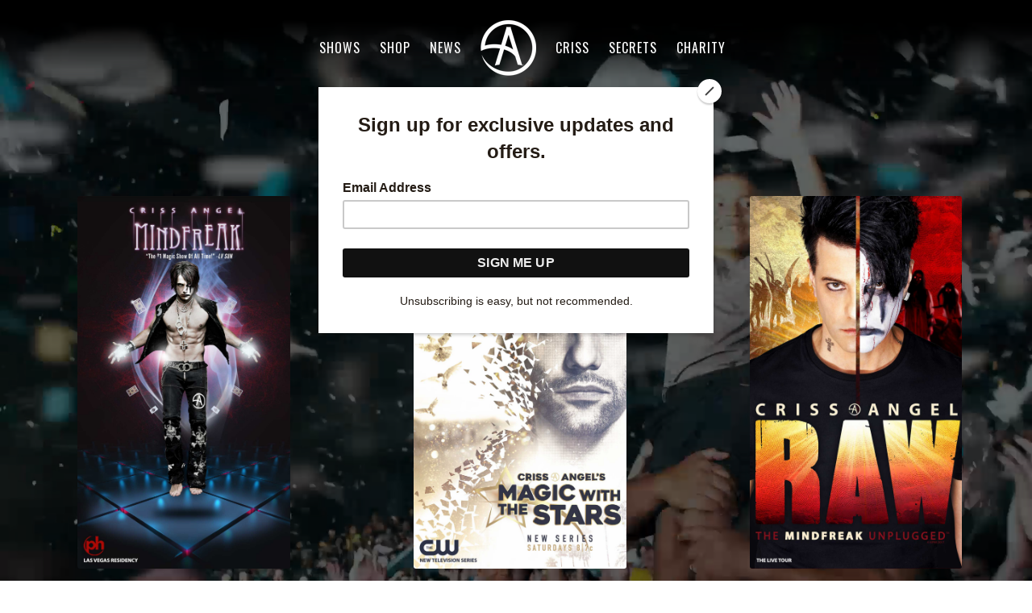

--- FILE ---
content_type: text/html; charset=UTF-8
request_url: https://crissangel.com/draft/
body_size: 16388
content:
<!doctype html>
<html lang="en-US">
<head>
<meta charset="UTF-8">
<meta name="viewport" content="width=device-width, initial-scale=1">
<link rel="profile" href="http://gmpg.org/xfn/11">
<link rel="pingback" href="https://crissangel.com/xmlrpc.php">
<!-- Global site tag (gtag.js) - Google Analytics -->
<script async src="https://www.googletagmanager.com/gtag/js?id=UA-25126275-1"></script>
<script>
window.dataLayer = window.dataLayer || [];
function gtag(){dataLayer.push(arguments);}
gtag('js', new Date());
gtag('config', 'UA-25126275-1');
</script>
<!-- Global site tag (gtag.js) - Google Ads: 369209868 -->
<script async src="https://www.googletagmanager.com/gtag/js?id=AW-369209868"></script>
<script>
window.dataLayer = window.dataLayer || [];
function gtag(){dataLayer.push(arguments);}
gtag('js', new Date());
gtag('config', 'AW-369209868');
</script>
<!-- End Global site tag (gtag.js) - Google Ads: 369209868 -->
<!-- Quantcast Tag -->
<!--
<script type="text/javascript">
window._qevents = window._qevents || [];
(function() {
var elem = document.createElement('script');
elem.src = (document.location.protocol == "https:" ? "https://secure" : "http://edge") + ".quantserve.com/quant.js";
elem.async = true;
elem.type = "text/javascript";
var scpt = document.getElementsByTagName('script')[0];
scpt.parentNode.insertBefore(elem, scpt);
})();
window._qevents.push({qacct:"p-2YKTuDx6dCjHr",uid:"__INSERT_EMAIL_HERE__"});
</script>
-->
<!-- End Quantcast tag -->
<!-- Meta Pixel Code -->
<script>
!function(f,b,e,v,n,t,s)
{if(f.fbq)return;n=f.fbq=function(){n.callMethod?
n.callMethod.apply(n,arguments):n.queue.push(arguments)};
if(!f._fbq)f._fbq=n;n.push=n;n.loaded=!0;n.version='2.0';
n.queue=[];t=b.createElement(e);t.async=!0;
t.src=v;s=b.getElementsByTagName(e)[0];
s.parentNode.insertBefore(t,s)}(window, document,'script',
'https://connect.facebook.net/en_US/fbevents.js');
fbq('init', '1179111692516261');
fbq('track', 'PageView');
</script>
<script>
function get_your_tickets_now(url) {
fbq('init', '1179111692516261');
fbq('track', 'InitiateCheckout');
window.location.replace(url);
}
</script>
<noscript><img height="1" width="1" style="display:none"
src=https://www.facebook.com/tr?id=1179111692516261&ev=PageView&noscript=1
/></noscript>
<!-- End Meta Pixel Code -->
<!-- Simplifi Retargeting Pixel -->
<!--
<script async src='https://tag.simpli.fi/sifitag/b2c89250-2e10-013a-9859-06b4c2516bae'></script>
-->
<!-- End Simplifi Retargeting Pixel -->
<script type="text/javascript">
/* Open */
function openNav() {
document.getElementById('mobileNav').style.height = "100%";
document.getElementById('hamburgerButton').style.display = "none";
}
/* Close */
function closeNav() {
document.getElementById('mobileNav').style.height = "0%";
document.getElementById('hamburgerButton').style.display = "block";
}
</script>
<title>Homepage-Birthday-2022</title>
<meta name='robots' content='max-image-preview:large' />
<style>img:is([sizes="auto" i], [sizes^="auto," i]) { contain-intrinsic-size: 3000px 1500px }</style>
<link rel='dns-prefetch' href='//www.google.com' />
<link rel='dns-prefetch' href='//cdn.jsdelivr.net' />
<link rel='dns-prefetch' href='//fonts.googleapis.com' />
<link rel="alternate" type="application/rss+xml" title=" &raquo; Feed" href="https://crissangel.com/feed/" />
<link rel="alternate" type="application/rss+xml" title=" &raquo; Comments Feed" href="https://crissangel.com/comments/feed/" />
<script>
window._wpemojiSettings = {"baseUrl":"https:\/\/s.w.org\/images\/core\/emoji\/16.0.1\/72x72\/","ext":".png","svgUrl":"https:\/\/s.w.org\/images\/core\/emoji\/16.0.1\/svg\/","svgExt":".svg","source":{"concatemoji":"https:\/\/crissangel.com\/wp-includes\/js\/wp-emoji-release.min.js?ver=6.8.3"}};
/*! This file is auto-generated */
!function(s,n){var o,i,e;function c(e){try{var t={supportTests:e,timestamp:(new Date).valueOf()};sessionStorage.setItem(o,JSON.stringify(t))}catch(e){}}function p(e,t,n){e.clearRect(0,0,e.canvas.width,e.canvas.height),e.fillText(t,0,0);var t=new Uint32Array(e.getImageData(0,0,e.canvas.width,e.canvas.height).data),a=(e.clearRect(0,0,e.canvas.width,e.canvas.height),e.fillText(n,0,0),new Uint32Array(e.getImageData(0,0,e.canvas.width,e.canvas.height).data));return t.every(function(e,t){return e===a[t]})}function u(e,t){e.clearRect(0,0,e.canvas.width,e.canvas.height),e.fillText(t,0,0);for(var n=e.getImageData(16,16,1,1),a=0;a<n.data.length;a++)if(0!==n.data[a])return!1;return!0}function f(e,t,n,a){switch(t){case"flag":return n(e,"\ud83c\udff3\ufe0f\u200d\u26a7\ufe0f","\ud83c\udff3\ufe0f\u200b\u26a7\ufe0f")?!1:!n(e,"\ud83c\udde8\ud83c\uddf6","\ud83c\udde8\u200b\ud83c\uddf6")&&!n(e,"\ud83c\udff4\udb40\udc67\udb40\udc62\udb40\udc65\udb40\udc6e\udb40\udc67\udb40\udc7f","\ud83c\udff4\u200b\udb40\udc67\u200b\udb40\udc62\u200b\udb40\udc65\u200b\udb40\udc6e\u200b\udb40\udc67\u200b\udb40\udc7f");case"emoji":return!a(e,"\ud83e\udedf")}return!1}function g(e,t,n,a){var r="undefined"!=typeof WorkerGlobalScope&&self instanceof WorkerGlobalScope?new OffscreenCanvas(300,150):s.createElement("canvas"),o=r.getContext("2d",{willReadFrequently:!0}),i=(o.textBaseline="top",o.font="600 32px Arial",{});return e.forEach(function(e){i[e]=t(o,e,n,a)}),i}function t(e){var t=s.createElement("script");t.src=e,t.defer=!0,s.head.appendChild(t)}"undefined"!=typeof Promise&&(o="wpEmojiSettingsSupports",i=["flag","emoji"],n.supports={everything:!0,everythingExceptFlag:!0},e=new Promise(function(e){s.addEventListener("DOMContentLoaded",e,{once:!0})}),new Promise(function(t){var n=function(){try{var e=JSON.parse(sessionStorage.getItem(o));if("object"==typeof e&&"number"==typeof e.timestamp&&(new Date).valueOf()<e.timestamp+604800&&"object"==typeof e.supportTests)return e.supportTests}catch(e){}return null}();if(!n){if("undefined"!=typeof Worker&&"undefined"!=typeof OffscreenCanvas&&"undefined"!=typeof URL&&URL.createObjectURL&&"undefined"!=typeof Blob)try{var e="postMessage("+g.toString()+"("+[JSON.stringify(i),f.toString(),p.toString(),u.toString()].join(",")+"));",a=new Blob([e],{type:"text/javascript"}),r=new Worker(URL.createObjectURL(a),{name:"wpTestEmojiSupports"});return void(r.onmessage=function(e){c(n=e.data),r.terminate(),t(n)})}catch(e){}c(n=g(i,f,p,u))}t(n)}).then(function(e){for(var t in e)n.supports[t]=e[t],n.supports.everything=n.supports.everything&&n.supports[t],"flag"!==t&&(n.supports.everythingExceptFlag=n.supports.everythingExceptFlag&&n.supports[t]);n.supports.everythingExceptFlag=n.supports.everythingExceptFlag&&!n.supports.flag,n.DOMReady=!1,n.readyCallback=function(){n.DOMReady=!0}}).then(function(){return e}).then(function(){var e;n.supports.everything||(n.readyCallback(),(e=n.source||{}).concatemoji?t(e.concatemoji):e.wpemoji&&e.twemoji&&(t(e.twemoji),t(e.wpemoji)))}))}((window,document),window._wpemojiSettings);
</script>
<style id='wp-emoji-styles-inline-css'>
img.wp-smiley, img.emoji {
display: inline !important;
border: none !important;
box-shadow: none !important;
height: 1em !important;
width: 1em !important;
margin: 0 0.07em !important;
vertical-align: -0.1em !important;
background: none !important;
padding: 0 !important;
}
</style>
<link rel='stylesheet' id='wp-block-library-css' href='//crissangel.com/wp-content/cache/wpfc-minified/8xntbjrm/fnbpp.css' media='all' />
<style id='wp-block-library-theme-inline-css'>
.wp-block-audio :where(figcaption){color:#555;font-size:13px;text-align:center}.is-dark-theme .wp-block-audio :where(figcaption){color:#ffffffa6}.wp-block-audio{margin:0 0 1em}.wp-block-code{border:1px solid #ccc;border-radius:4px;font-family:Menlo,Consolas,monaco,monospace;padding:.8em 1em}.wp-block-embed :where(figcaption){color:#555;font-size:13px;text-align:center}.is-dark-theme .wp-block-embed :where(figcaption){color:#ffffffa6}.wp-block-embed{margin:0 0 1em}.blocks-gallery-caption{color:#555;font-size:13px;text-align:center}.is-dark-theme .blocks-gallery-caption{color:#ffffffa6}:root :where(.wp-block-image figcaption){color:#555;font-size:13px;text-align:center}.is-dark-theme :root :where(.wp-block-image figcaption){color:#ffffffa6}.wp-block-image{margin:0 0 1em}.wp-block-pullquote{border-bottom:4px solid;border-top:4px solid;color:currentColor;margin-bottom:1.75em}.wp-block-pullquote cite,.wp-block-pullquote footer,.wp-block-pullquote__citation{color:currentColor;font-size:.8125em;font-style:normal;text-transform:uppercase}.wp-block-quote{border-left:.25em solid;margin:0 0 1.75em;padding-left:1em}.wp-block-quote cite,.wp-block-quote footer{color:currentColor;font-size:.8125em;font-style:normal;position:relative}.wp-block-quote:where(.has-text-align-right){border-left:none;border-right:.25em solid;padding-left:0;padding-right:1em}.wp-block-quote:where(.has-text-align-center){border:none;padding-left:0}.wp-block-quote.is-large,.wp-block-quote.is-style-large,.wp-block-quote:where(.is-style-plain){border:none}.wp-block-search .wp-block-search__label{font-weight:700}.wp-block-search__button{border:1px solid #ccc;padding:.375em .625em}:where(.wp-block-group.has-background){padding:1.25em 2.375em}.wp-block-separator.has-css-opacity{opacity:.4}.wp-block-separator{border:none;border-bottom:2px solid;margin-left:auto;margin-right:auto}.wp-block-separator.has-alpha-channel-opacity{opacity:1}.wp-block-separator:not(.is-style-wide):not(.is-style-dots){width:100px}.wp-block-separator.has-background:not(.is-style-dots){border-bottom:none;height:1px}.wp-block-separator.has-background:not(.is-style-wide):not(.is-style-dots){height:2px}.wp-block-table{margin:0 0 1em}.wp-block-table td,.wp-block-table th{word-break:normal}.wp-block-table :where(figcaption){color:#555;font-size:13px;text-align:center}.is-dark-theme .wp-block-table :where(figcaption){color:#ffffffa6}.wp-block-video :where(figcaption){color:#555;font-size:13px;text-align:center}.is-dark-theme .wp-block-video :where(figcaption){color:#ffffffa6}.wp-block-video{margin:0 0 1em}:root :where(.wp-block-template-part.has-background){margin-bottom:0;margin-top:0;padding:1.25em 2.375em}
</style>
<style id='classic-theme-styles-inline-css'>
/*! This file is auto-generated */
.wp-block-button__link{color:#fff;background-color:#32373c;border-radius:9999px;box-shadow:none;text-decoration:none;padding:calc(.667em + 2px) calc(1.333em + 2px);font-size:1.125em}.wp-block-file__button{background:#32373c;color:#fff;text-decoration:none}
</style>
<link rel='stylesheet' id='cb-carousel-style-css' href='//crissangel.com/wp-content/cache/wpfc-minified/kbjfuo1l/fnbpp.css' media='all' />
<style id='cb-carousel-v2-style-inline-css'>
.wp-block-cb-carousel-v2{position:relative}.wp-block-cb-carousel-v2[data-cb-pagination=true] .swiper-horizontal{margin-bottom:calc(var(--wp--custom--carousel-block--pagination-bullet-size, 8px)*4)}.wp-block-cb-carousel-v2 .cb-button-next,.wp-block-cb-carousel-v2 .cb-button-prev{color:var(--wp--custom--carousel-block--navigation-color,#000);height:var(--wp--custom--carousel-block--navigation-size,22px);margin-top:calc(0px - var(--wp--custom--carousel-block--navigation-size, 22px)/2);width:calc(var(--wp--custom--carousel-block--navigation-size, 22px)/44*27)}.wp-block-cb-carousel-v2 .cb-button-next:after,.wp-block-cb-carousel-v2 .cb-button-prev:after{font-size:var(--wp--custom--carousel-block--navigation-size,22px)}.wp-block-cb-carousel-v2 .cb-button-next:hover,.wp-block-cb-carousel-v2 .cb-button-prev:hover{color:var(--wp--custom--carousel-block--navigation-hover-color,var(--wp--custom--carousel-block--navigation-color,#000))}.wp-block-cb-carousel-v2 .cb-button-prev,.wp-block-cb-carousel-v2.cb-rtl .cb-button-next{left:calc(var(--wp--custom--carousel-block--navigation-size, 22px)*-1/44*27 - var(--wp--custom--carousel-block--navigation-sides-offset, 10px));right:auto}.wp-block-cb-carousel-v2 .cb-button-next,.wp-block-cb-carousel-v2.cb-rtl .cb-button-prev{left:auto;right:calc(var(--wp--custom--carousel-block--navigation-size, 22px)*-1/44*27 - var(--wp--custom--carousel-block--navigation-sides-offset, 10px))}.wp-block-cb-carousel-v2.cb-rtl .cb-button-next,.wp-block-cb-carousel-v2.cb-rtl .cb-button-prev{transform:scaleX(-1)}.wp-block-cb-carousel-v2 .cb-pagination.swiper-pagination-horizontal{bottom:var(--wp--custom--carousel-block--pagination-bottom,-20px);display:flex;justify-content:center;top:var(--wp--custom--carousel-block--pagination-top,auto)}.wp-block-cb-carousel-v2 .cb-pagination.swiper-pagination-horizontal.swiper-pagination-bullets .cb-pagination-bullet{margin:0 var(--wp--custom--carousel-block--pagination-bullet-horizontal-gap,4px)}.wp-block-cb-carousel-v2 .cb-pagination .cb-pagination-bullet{background:var(--wp--custom--carousel-block--pagination-bullet-color,var(--wp--custom--carousel-block--pagination-bullet-inactive-color,#000));height:var(--wp--custom--carousel-block--pagination-bullet-size,8px);opacity:var(--wp--custom--carousel-block--pagination-bullet-inactive-opacity,var(--wp--custom--carousel-block--pagination-bullet-opacity,.2));width:var(--wp--custom--carousel-block--pagination-bullet-size,8px)}.wp-block-cb-carousel-v2 .cb-pagination .cb-pagination-bullet.swiper-pagination-bullet-active{background:var(--wp--custom--carousel-block--pagination-bullet-active-color,#000);opacity:var(--wp--custom--carousel-block--pagination-bullet-active-opacity,1)}.wp-block-cb-carousel-v2 .cb-pagination .cb-pagination-bullet:not(.swiper-pagination-bullet-active):hover{background:var(--wp--custom--carousel-block--pagination-bullet-hover-color,var(--wp--custom--carousel-block--pagination-bullet-inactive-hover-color,var(--wp--custom--carousel-block--pagination-bullet-active-color,#000)));opacity:var(--wp--custom--carousel-block--pagination-bullet-inactive-hover-opacity,var(--wp--custom--carousel-block--pagination-bullet-inactive-opacity,.2))}.wp-block-cb-carousel-v2.alignfull .cb-button-next,.wp-block-cb-carousel-v2.alignfull .cb-button-prev{color:var(--wp--custom--carousel-block--navigation-alignfull-color,#000)}.wp-block-cb-carousel-v2.alignfull .cb-button-prev,.wp-block-cb-carousel-v2.alignfull.cb-rtl .cb-button-next{left:var(--wp--custom--carousel-block--navigation-sides-offset,10px);right:auto}.wp-block-cb-carousel-v2.alignfull .cb-button-next,.wp-block-cb-carousel-v2.alignfull.cb-rtl .cb-button-prev{left:auto;right:var(--wp--custom--carousel-block--navigation-sides-offset,10px)}.wp-block-cb-carousel-v2 .wp-block-image{margin-bottom:var(--wp--custom--carousel-block--image-margin-bottom,0);margin-top:var(--wp--custom--carousel-block--image-margin-top,0)}.wp-block-cb-carousel-v2 .wp-block-cover{margin-bottom:var(--wp--custom--carousel-block--cover-margin-bottom,0);margin-top:var(--wp--custom--carousel-block--cover-margin-top,0)}.wp-block-cb-carousel-v2 .wp-block-cover.aligncenter,.wp-block-cb-carousel-v2 .wp-block-image.aligncenter{margin-left:auto!important;margin-right:auto!important}
</style>
<link rel='stylesheet' id='storefront-gutenberg-blocks-css' href='//crissangel.com/wp-content/cache/wpfc-minified/fhjndpvl/fnbpp.css' media='all' />
<style id='storefront-gutenberg-blocks-inline-css'>
.wp-block-button__link:not(.has-text-color) {
color: #333333;
}
.wp-block-button__link:not(.has-text-color):hover,
.wp-block-button__link:not(.has-text-color):focus,
.wp-block-button__link:not(.has-text-color):active {
color: #333333;
}
.wp-block-button__link:not(.has-background) {
background-color: #eeeeee;
}
.wp-block-button__link:not(.has-background):hover,
.wp-block-button__link:not(.has-background):focus,
.wp-block-button__link:not(.has-background):active {
border-color: #d5d5d5;
background-color: #d5d5d5;
}
.wc-block-grid__products .wc-block-grid__product .wp-block-button__link {
background-color: #eeeeee;
border-color: #eeeeee;
color: #333333;
}
.wp-block-quote footer,
.wp-block-quote cite,
.wp-block-quote__citation {
color: #6d6d6d;
}
.wp-block-pullquote cite,
.wp-block-pullquote footer,
.wp-block-pullquote__citation {
color: #6d6d6d;
}
.wp-block-image figcaption {
color: #6d6d6d;
}
.wp-block-separator.is-style-dots::before {
color: #333333;
}
.wp-block-file a.wp-block-file__button {
color: #333333;
background-color: #eeeeee;
border-color: #eeeeee;
}
.wp-block-file a.wp-block-file__button:hover,
.wp-block-file a.wp-block-file__button:focus,
.wp-block-file a.wp-block-file__button:active {
color: #333333;
background-color: #d5d5d5;
}
.wp-block-code,
.wp-block-preformatted pre {
color: #6d6d6d;
}
.wp-block-table:not( .has-background ):not( .is-style-stripes ) tbody tr:nth-child(2n) td {
background-color: #fdfdfd;
}
.wp-block-cover .wp-block-cover__inner-container h1:not(.has-text-color),
.wp-block-cover .wp-block-cover__inner-container h2:not(.has-text-color),
.wp-block-cover .wp-block-cover__inner-container h3:not(.has-text-color),
.wp-block-cover .wp-block-cover__inner-container h4:not(.has-text-color),
.wp-block-cover .wp-block-cover__inner-container h5:not(.has-text-color),
.wp-block-cover .wp-block-cover__inner-container h6:not(.has-text-color) {
color: #000000;
}
.wc-block-components-price-slider__range-input-progress,
.rtl .wc-block-components-price-slider__range-input-progress {
--range-color: #111111;
}
/* Target only IE11 */
@media all and (-ms-high-contrast: none), (-ms-high-contrast: active) {
.wc-block-components-price-slider__range-input-progress {
background: #111111;
}
}
.wc-block-components-button:not(.is-link) {
background-color: #333333;
color: #ffffff;
}
.wc-block-components-button:not(.is-link):hover,
.wc-block-components-button:not(.is-link):focus,
.wc-block-components-button:not(.is-link):active {
background-color: #1a1a1a;
color: #ffffff;
}
.wc-block-components-button:not(.is-link):disabled {
background-color: #333333;
color: #ffffff;
}
.wc-block-cart__submit-container {
background-color: #ffffff;
}
.wc-block-cart__submit-container::before {
color: rgba(220,220,220,0.5);
}
.wc-block-components-order-summary-item__quantity {
background-color: #ffffff;
border-color: #6d6d6d;
box-shadow: 0 0 0 2px #ffffff;
color: #6d6d6d;
}
</style>
<style id='global-styles-inline-css'>
:root{--wp--preset--aspect-ratio--square: 1;--wp--preset--aspect-ratio--4-3: 4/3;--wp--preset--aspect-ratio--3-4: 3/4;--wp--preset--aspect-ratio--3-2: 3/2;--wp--preset--aspect-ratio--2-3: 2/3;--wp--preset--aspect-ratio--16-9: 16/9;--wp--preset--aspect-ratio--9-16: 9/16;--wp--preset--color--black: #000000;--wp--preset--color--cyan-bluish-gray: #abb8c3;--wp--preset--color--white: #ffffff;--wp--preset--color--pale-pink: #f78da7;--wp--preset--color--vivid-red: #cf2e2e;--wp--preset--color--luminous-vivid-orange: #ff6900;--wp--preset--color--luminous-vivid-amber: #fcb900;--wp--preset--color--light-green-cyan: #7bdcb5;--wp--preset--color--vivid-green-cyan: #00d084;--wp--preset--color--pale-cyan-blue: #8ed1fc;--wp--preset--color--vivid-cyan-blue: #0693e3;--wp--preset--color--vivid-purple: #9b51e0;--wp--preset--gradient--vivid-cyan-blue-to-vivid-purple: linear-gradient(135deg,rgba(6,147,227,1) 0%,rgb(155,81,224) 100%);--wp--preset--gradient--light-green-cyan-to-vivid-green-cyan: linear-gradient(135deg,rgb(122,220,180) 0%,rgb(0,208,130) 100%);--wp--preset--gradient--luminous-vivid-amber-to-luminous-vivid-orange: linear-gradient(135deg,rgba(252,185,0,1) 0%,rgba(255,105,0,1) 100%);--wp--preset--gradient--luminous-vivid-orange-to-vivid-red: linear-gradient(135deg,rgba(255,105,0,1) 0%,rgb(207,46,46) 100%);--wp--preset--gradient--very-light-gray-to-cyan-bluish-gray: linear-gradient(135deg,rgb(238,238,238) 0%,rgb(169,184,195) 100%);--wp--preset--gradient--cool-to-warm-spectrum: linear-gradient(135deg,rgb(74,234,220) 0%,rgb(151,120,209) 20%,rgb(207,42,186) 40%,rgb(238,44,130) 60%,rgb(251,105,98) 80%,rgb(254,248,76) 100%);--wp--preset--gradient--blush-light-purple: linear-gradient(135deg,rgb(255,206,236) 0%,rgb(152,150,240) 100%);--wp--preset--gradient--blush-bordeaux: linear-gradient(135deg,rgb(254,205,165) 0%,rgb(254,45,45) 50%,rgb(107,0,62) 100%);--wp--preset--gradient--luminous-dusk: linear-gradient(135deg,rgb(255,203,112) 0%,rgb(199,81,192) 50%,rgb(65,88,208) 100%);--wp--preset--gradient--pale-ocean: linear-gradient(135deg,rgb(255,245,203) 0%,rgb(182,227,212) 50%,rgb(51,167,181) 100%);--wp--preset--gradient--electric-grass: linear-gradient(135deg,rgb(202,248,128) 0%,rgb(113,206,126) 100%);--wp--preset--gradient--midnight: linear-gradient(135deg,rgb(2,3,129) 0%,rgb(40,116,252) 100%);--wp--preset--font-size--small: 14px;--wp--preset--font-size--medium: 23px;--wp--preset--font-size--large: 26px;--wp--preset--font-size--x-large: 42px;--wp--preset--font-size--normal: 16px;--wp--preset--font-size--huge: 37px;--wp--preset--spacing--20: 0.44rem;--wp--preset--spacing--30: 0.67rem;--wp--preset--spacing--40: 1rem;--wp--preset--spacing--50: 1.5rem;--wp--preset--spacing--60: 2.25rem;--wp--preset--spacing--70: 3.38rem;--wp--preset--spacing--80: 5.06rem;--wp--preset--shadow--natural: 6px 6px 9px rgba(0, 0, 0, 0.2);--wp--preset--shadow--deep: 12px 12px 50px rgba(0, 0, 0, 0.4);--wp--preset--shadow--sharp: 6px 6px 0px rgba(0, 0, 0, 0.2);--wp--preset--shadow--outlined: 6px 6px 0px -3px rgba(255, 255, 255, 1), 6px 6px rgba(0, 0, 0, 1);--wp--preset--shadow--crisp: 6px 6px 0px rgba(0, 0, 0, 1);}:root :where(.is-layout-flow) > :first-child{margin-block-start: 0;}:root :where(.is-layout-flow) > :last-child{margin-block-end: 0;}:root :where(.is-layout-flow) > *{margin-block-start: 24px;margin-block-end: 0;}:root :where(.is-layout-constrained) > :first-child{margin-block-start: 0;}:root :where(.is-layout-constrained) > :last-child{margin-block-end: 0;}:root :where(.is-layout-constrained) > *{margin-block-start: 24px;margin-block-end: 0;}:root :where(.is-layout-flex){gap: 24px;}:root :where(.is-layout-grid){gap: 24px;}body .is-layout-flex{display: flex;}.is-layout-flex{flex-wrap: wrap;align-items: center;}.is-layout-flex > :is(*, div){margin: 0;}body .is-layout-grid{display: grid;}.is-layout-grid > :is(*, div){margin: 0;}.has-black-color{color: var(--wp--preset--color--black) !important;}.has-cyan-bluish-gray-color{color: var(--wp--preset--color--cyan-bluish-gray) !important;}.has-white-color{color: var(--wp--preset--color--white) !important;}.has-pale-pink-color{color: var(--wp--preset--color--pale-pink) !important;}.has-vivid-red-color{color: var(--wp--preset--color--vivid-red) !important;}.has-luminous-vivid-orange-color{color: var(--wp--preset--color--luminous-vivid-orange) !important;}.has-luminous-vivid-amber-color{color: var(--wp--preset--color--luminous-vivid-amber) !important;}.has-light-green-cyan-color{color: var(--wp--preset--color--light-green-cyan) !important;}.has-vivid-green-cyan-color{color: var(--wp--preset--color--vivid-green-cyan) !important;}.has-pale-cyan-blue-color{color: var(--wp--preset--color--pale-cyan-blue) !important;}.has-vivid-cyan-blue-color{color: var(--wp--preset--color--vivid-cyan-blue) !important;}.has-vivid-purple-color{color: var(--wp--preset--color--vivid-purple) !important;}.has-black-background-color{background-color: var(--wp--preset--color--black) !important;}.has-cyan-bluish-gray-background-color{background-color: var(--wp--preset--color--cyan-bluish-gray) !important;}.has-white-background-color{background-color: var(--wp--preset--color--white) !important;}.has-pale-pink-background-color{background-color: var(--wp--preset--color--pale-pink) !important;}.has-vivid-red-background-color{background-color: var(--wp--preset--color--vivid-red) !important;}.has-luminous-vivid-orange-background-color{background-color: var(--wp--preset--color--luminous-vivid-orange) !important;}.has-luminous-vivid-amber-background-color{background-color: var(--wp--preset--color--luminous-vivid-amber) !important;}.has-light-green-cyan-background-color{background-color: var(--wp--preset--color--light-green-cyan) !important;}.has-vivid-green-cyan-background-color{background-color: var(--wp--preset--color--vivid-green-cyan) !important;}.has-pale-cyan-blue-background-color{background-color: var(--wp--preset--color--pale-cyan-blue) !important;}.has-vivid-cyan-blue-background-color{background-color: var(--wp--preset--color--vivid-cyan-blue) !important;}.has-vivid-purple-background-color{background-color: var(--wp--preset--color--vivid-purple) !important;}.has-black-border-color{border-color: var(--wp--preset--color--black) !important;}.has-cyan-bluish-gray-border-color{border-color: var(--wp--preset--color--cyan-bluish-gray) !important;}.has-white-border-color{border-color: var(--wp--preset--color--white) !important;}.has-pale-pink-border-color{border-color: var(--wp--preset--color--pale-pink) !important;}.has-vivid-red-border-color{border-color: var(--wp--preset--color--vivid-red) !important;}.has-luminous-vivid-orange-border-color{border-color: var(--wp--preset--color--luminous-vivid-orange) !important;}.has-luminous-vivid-amber-border-color{border-color: var(--wp--preset--color--luminous-vivid-amber) !important;}.has-light-green-cyan-border-color{border-color: var(--wp--preset--color--light-green-cyan) !important;}.has-vivid-green-cyan-border-color{border-color: var(--wp--preset--color--vivid-green-cyan) !important;}.has-pale-cyan-blue-border-color{border-color: var(--wp--preset--color--pale-cyan-blue) !important;}.has-vivid-cyan-blue-border-color{border-color: var(--wp--preset--color--vivid-cyan-blue) !important;}.has-vivid-purple-border-color{border-color: var(--wp--preset--color--vivid-purple) !important;}.has-vivid-cyan-blue-to-vivid-purple-gradient-background{background: var(--wp--preset--gradient--vivid-cyan-blue-to-vivid-purple) !important;}.has-light-green-cyan-to-vivid-green-cyan-gradient-background{background: var(--wp--preset--gradient--light-green-cyan-to-vivid-green-cyan) !important;}.has-luminous-vivid-amber-to-luminous-vivid-orange-gradient-background{background: var(--wp--preset--gradient--luminous-vivid-amber-to-luminous-vivid-orange) !important;}.has-luminous-vivid-orange-to-vivid-red-gradient-background{background: var(--wp--preset--gradient--luminous-vivid-orange-to-vivid-red) !important;}.has-very-light-gray-to-cyan-bluish-gray-gradient-background{background: var(--wp--preset--gradient--very-light-gray-to-cyan-bluish-gray) !important;}.has-cool-to-warm-spectrum-gradient-background{background: var(--wp--preset--gradient--cool-to-warm-spectrum) !important;}.has-blush-light-purple-gradient-background{background: var(--wp--preset--gradient--blush-light-purple) !important;}.has-blush-bordeaux-gradient-background{background: var(--wp--preset--gradient--blush-bordeaux) !important;}.has-luminous-dusk-gradient-background{background: var(--wp--preset--gradient--luminous-dusk) !important;}.has-pale-ocean-gradient-background{background: var(--wp--preset--gradient--pale-ocean) !important;}.has-electric-grass-gradient-background{background: var(--wp--preset--gradient--electric-grass) !important;}.has-midnight-gradient-background{background: var(--wp--preset--gradient--midnight) !important;}.has-small-font-size{font-size: var(--wp--preset--font-size--small) !important;}.has-medium-font-size{font-size: var(--wp--preset--font-size--medium) !important;}.has-large-font-size{font-size: var(--wp--preset--font-size--large) !important;}.has-x-large-font-size{font-size: var(--wp--preset--font-size--x-large) !important;}
:root :where(.wp-block-pullquote){font-size: 1.5em;line-height: 1.6;}
</style>
<style id='woocommerce-inline-inline-css'>
.woocommerce form .form-row .required { visibility: visible; }
</style>
<link rel='stylesheet' id='woosuite-variation-swatches-pro-css' href='//crissangel.com/wp-content/cache/wpfc-minified/rwwonna/fnbpp.css' media='all' />
<link rel='stylesheet' id='brands-styles-css' href='//crissangel.com/wp-content/cache/wpfc-minified/lmpcw164/fnbpp.css' media='all' />
<link rel='stylesheet' id='uikit-css' href='//cdn.jsdelivr.net/npm/uikit@3.13.1/dist/css/uikit.min.css?ver=6.8.3' media='all' />
<link rel='stylesheet' id='wpb-google-fonts-css' href='https://fonts.googleapis.com/css2?family=Bebas+Neue&#038;family=Oswald&#038;display=swap' media='all' />
<link rel='stylesheet' id='storefront-style-css' href='//crissangel.com/wp-content/cache/wpfc-minified/edl7yf0/fnbpp.css' media='all' />
<style id='storefront-style-inline-css'>
.main-navigation ul li a,
.site-title a,
ul.menu li a,
.site-branding h1 a,
button.menu-toggle,
button.menu-toggle:hover,
.handheld-navigation .dropdown-toggle {
color: #ffffff;
}
button.menu-toggle,
button.menu-toggle:hover {
border-color: #ffffff;
}
.main-navigation ul li a:hover,
.main-navigation ul li:hover > a,
.site-title a:hover,
.site-header ul.menu li.current-menu-item > a {
color: #ffffff;
}
table:not( .has-background ) th {
background-color: #f8f8f8;
}
table:not( .has-background ) tbody td {
background-color: #fdfdfd;
}
table:not( .has-background ) tbody tr:nth-child(2n) td,
fieldset,
fieldset legend {
background-color: #fbfbfb;
}
.site-header,
.secondary-navigation ul ul,
.main-navigation ul.menu > li.menu-item-has-children:after,
.secondary-navigation ul.menu ul,
.storefront-handheld-footer-bar,
.storefront-handheld-footer-bar ul li > a,
.storefront-handheld-footer-bar ul li.search .site-search,
button.menu-toggle,
button.menu-toggle:hover {
background-color: #000000;
}
p.site-description,
.site-header,
.storefront-handheld-footer-bar {
color: #ffffff;
}
button.menu-toggle:after,
button.menu-toggle:before,
button.menu-toggle span:before {
background-color: #ffffff;
}
h1, h2, h3, h4, h5, h6, .wc-block-grid__product-title {
color: #333333;
}
.widget h1 {
border-bottom-color: #333333;
}
body,
.secondary-navigation a {
color: #6d6d6d;
}
.widget-area .widget a,
.hentry .entry-header .posted-on a,
.hentry .entry-header .post-author a,
.hentry .entry-header .post-comments a,
.hentry .entry-header .byline a {
color: #727272;
}
a {
color: #111111;
}
a:focus,
button:focus,
.button.alt:focus,
input:focus,
textarea:focus,
input[type="button"]:focus,
input[type="reset"]:focus,
input[type="submit"]:focus,
input[type="email"]:focus,
input[type="tel"]:focus,
input[type="url"]:focus,
input[type="password"]:focus,
input[type="search"]:focus {
outline-color: #111111;
}
button, input[type="button"], input[type="reset"], input[type="submit"], .button, .widget a.button {
background-color: #eeeeee;
border-color: #eeeeee;
color: #333333;
}
button:hover, input[type="button"]:hover, input[type="reset"]:hover, input[type="submit"]:hover, .button:hover, .widget a.button:hover {
background-color: #d5d5d5;
border-color: #d5d5d5;
color: #333333;
}
button.alt, input[type="button"].alt, input[type="reset"].alt, input[type="submit"].alt, .button.alt, .widget-area .widget a.button.alt {
background-color: #333333;
border-color: #333333;
color: #ffffff;
}
button.alt:hover, input[type="button"].alt:hover, input[type="reset"].alt:hover, input[type="submit"].alt:hover, .button.alt:hover, .widget-area .widget a.button.alt:hover {
background-color: #1a1a1a;
border-color: #1a1a1a;
color: #ffffff;
}
.pagination .page-numbers li .page-numbers.current {
background-color: #e6e6e6;
color: #636363;
}
#comments .comment-list .comment-content .comment-text {
background-color: #f8f8f8;
}
.site-footer {
background-color: #000000;
color: #ffffff;
}
.site-footer a:not(.button):not(.components-button) {
color: #ffffff;
}
.site-footer .storefront-handheld-footer-bar a:not(.button):not(.components-button) {
color: #ffffff;
}
.site-footer h1, .site-footer h2, .site-footer h3, .site-footer h4, .site-footer h5, .site-footer h6, .site-footer .widget .widget-title, .site-footer .widget .widgettitle {
color: #ffffff;
}
.page-template-template-homepage.has-post-thumbnail .type-page.has-post-thumbnail .entry-title {
color: #000000;
}
.page-template-template-homepage.has-post-thumbnail .type-page.has-post-thumbnail .entry-content {
color: #000000;
}
@media screen and ( min-width: 768px ) {
.secondary-navigation ul.menu a:hover {
color: #ffffff;
}
.secondary-navigation ul.menu a {
color: #ffffff;
}
.main-navigation ul.menu ul.sub-menu,
.main-navigation ul.nav-menu ul.children {
background-color: #000000;
}
.site-header {
border-bottom-color: #000000;
}
}
</style>
<link rel='stylesheet' id='storefront-icons-css' href='//crissangel.com/wp-content/cache/wpfc-minified/9hnlb54r/fnbpp.css' media='all' />
<link rel='stylesheet' id='storefront-fonts-css' href='https://fonts.googleapis.com/css?family=Source+Sans+Pro%3A400%2C300%2C300italic%2C400italic%2C600%2C700%2C900&#038;subset=latin%2Clatin-ext&#038;ver=4.6.1' media='all' />
<link rel='stylesheet' id='fancybox-css' href='//crissangel.com/wp-content/cache/wpfc-minified/g4j2cmj3/fnbpp.css' media='screen' />
<style id='fancybox-inline-css'>
#fancybox-content{border-color:#ffffff;}#fancybox-title,#fancybox-title-float-main{color:#fff}
</style>
<link rel='stylesheet' id='tawcvs-frontend-css' href='//crissangel.com/wp-content/cache/wpfc-minified/6k0meh0l/fnbpp.css' media='all' />
<link rel='stylesheet' id='storefront-woocommerce-style-css' href='//crissangel.com/wp-content/cache/wpfc-minified/10q480g9/fnbpp.css' media='all' />
<style id='storefront-woocommerce-style-inline-css'>
@font-face {
font-family: star;
src: url(https://crissangel.com/wp-content/plugins/woocommerce/assets/fonts/star.eot);
src:
url(https://crissangel.com/wp-content/plugins/woocommerce/assets/fonts/star.eot?#iefix) format("embedded-opentype"),
url(https://crissangel.com/wp-content/plugins/woocommerce/assets/fonts/star.woff) format("woff"),
url(https://crissangel.com/wp-content/plugins/woocommerce/assets/fonts/star.ttf) format("truetype"),
url(https://crissangel.com/wp-content/plugins/woocommerce/assets/fonts/star.svg#star) format("svg");
font-weight: 400;
font-style: normal;
}
@font-face {
font-family: WooCommerce;
src: url(https://crissangel.com/wp-content/plugins/woocommerce/assets/fonts/WooCommerce.eot);
src:
url(https://crissangel.com/wp-content/plugins/woocommerce/assets/fonts/WooCommerce.eot?#iefix) format("embedded-opentype"),
url(https://crissangel.com/wp-content/plugins/woocommerce/assets/fonts/WooCommerce.woff) format("woff"),
url(https://crissangel.com/wp-content/plugins/woocommerce/assets/fonts/WooCommerce.ttf) format("truetype"),
url(https://crissangel.com/wp-content/plugins/woocommerce/assets/fonts/WooCommerce.svg#WooCommerce) format("svg");
font-weight: 400;
font-style: normal;
}
a.cart-contents,
.site-header-cart .widget_shopping_cart a {
color: #ffffff;
}
a.cart-contents:hover,
.site-header-cart .widget_shopping_cart a:hover,
.site-header-cart:hover > li > a {
color: #ffffff;
}
table.cart td.product-remove,
table.cart td.actions {
border-top-color: #ffffff;
}
.storefront-handheld-footer-bar ul li.cart .count {
background-color: #ffffff;
color: #000000;
border-color: #000000;
}
.woocommerce-tabs ul.tabs li.active a,
ul.products li.product .price,
.onsale,
.wc-block-grid__product-onsale,
.widget_search form:before,
.widget_product_search form:before {
color: #6d6d6d;
}
.woocommerce-breadcrumb a,
a.woocommerce-review-link,
.product_meta a {
color: #727272;
}
.wc-block-grid__product-onsale,
.onsale {
border-color: #6d6d6d;
}
.star-rating span:before,
.quantity .plus, .quantity .minus,
p.stars a:hover:after,
p.stars a:after,
.star-rating span:before,
#payment .payment_methods li input[type=radio]:first-child:checked+label:before {
color: #111111;
}
.widget_price_filter .ui-slider .ui-slider-range,
.widget_price_filter .ui-slider .ui-slider-handle {
background-color: #111111;
}
.order_details {
background-color: #f8f8f8;
}
.order_details > li {
border-bottom: 1px dotted #e3e3e3;
}
.order_details:before,
.order_details:after {
background: -webkit-linear-gradient(transparent 0,transparent 0),-webkit-linear-gradient(135deg,#f8f8f8 33.33%,transparent 33.33%),-webkit-linear-gradient(45deg,#f8f8f8 33.33%,transparent 33.33%)
}
#order_review {
background-color: #ffffff;
}
#payment .payment_methods > li .payment_box,
#payment .place-order {
background-color: #fafafa;
}
#payment .payment_methods > li:not(.woocommerce-notice) {
background-color: #f5f5f5;
}
#payment .payment_methods > li:not(.woocommerce-notice):hover {
background-color: #f0f0f0;
}
.woocommerce-pagination .page-numbers li .page-numbers.current {
background-color: #e6e6e6;
color: #636363;
}
.wc-block-grid__product-onsale,
.onsale,
.woocommerce-pagination .page-numbers li .page-numbers:not(.current) {
color: #6d6d6d;
}
p.stars a:before,
p.stars a:hover~a:before,
p.stars.selected a.active~a:before {
color: #6d6d6d;
}
p.stars.selected a.active:before,
p.stars:hover a:before,
p.stars.selected a:not(.active):before,
p.stars.selected a.active:before {
color: #111111;
}
.single-product div.product .woocommerce-product-gallery .woocommerce-product-gallery__trigger {
background-color: #eeeeee;
color: #333333;
}
.single-product div.product .woocommerce-product-gallery .woocommerce-product-gallery__trigger:hover {
background-color: #d5d5d5;
border-color: #d5d5d5;
color: #333333;
}
.button.added_to_cart:focus,
.button.wc-forward:focus {
outline-color: #111111;
}
.added_to_cart,
.site-header-cart .widget_shopping_cart a.button,
.wc-block-grid__products .wc-block-grid__product .wp-block-button__link {
background-color: #eeeeee;
border-color: #eeeeee;
color: #333333;
}
.added_to_cart:hover,
.site-header-cart .widget_shopping_cart a.button:hover,
.wc-block-grid__products .wc-block-grid__product .wp-block-button__link:hover {
background-color: #d5d5d5;
border-color: #d5d5d5;
color: #333333;
}
.added_to_cart.alt, .added_to_cart, .widget a.button.checkout {
background-color: #333333;
border-color: #333333;
color: #ffffff;
}
.added_to_cart.alt:hover, .added_to_cart:hover, .widget a.button.checkout:hover {
background-color: #1a1a1a;
border-color: #1a1a1a;
color: #ffffff;
}
.button.loading {
color: #eeeeee;
}
.button.loading:hover {
background-color: #eeeeee;
}
.button.loading:after {
color: #333333;
}
@media screen and ( min-width: 768px ) {
.site-header-cart .widget_shopping_cart,
.site-header .product_list_widget li .quantity {
color: #ffffff;
}
.site-header-cart .widget_shopping_cart .buttons,
.site-header-cart .widget_shopping_cart .total {
background-color: #000000;
}
.site-header-cart .widget_shopping_cart {
background-color: #000000;
}
}
.storefront-product-pagination a {
color: #6d6d6d;
background-color: #ffffff;
}
.storefront-sticky-add-to-cart {
color: #6d6d6d;
background-color: #ffffff;
}
.storefront-sticky-add-to-cart a:not(.button) {
color: #ffffff;
}
</style>
<link rel='stylesheet' id='storefront-child-style-css' href='//crissangel.com/wp-content/cache/wpfc-minified/kmoakyxd/fnbpp.css' media='all' />
<link rel='stylesheet' id='storefront-woocommerce-brands-style-css' href='//crissangel.com/wp-content/cache/wpfc-minified/qaebsqld/fnbpp.css' media='all' />
<script type="text/template" id="tmpl-variation-template">
<div class="woocommerce-variation-description">{{{ data.variation.variation_description }}}</div>
<div class="woocommerce-variation-price">{{{ data.variation.price_html }}}</div>
<div class="woocommerce-variation-availability">{{{ data.variation.availability_html }}}</div>
</script>
<script type="text/template" id="tmpl-unavailable-variation-template">
<p role="alert">Sorry, this product is unavailable. Please choose a different combination.</p>
</script>
<script src="https://crissangel.com/wp-includes/js/jquery/jquery.min.js?ver=3.7.1" id="jquery-core-js"></script>
<script src="https://crissangel.com/wp-includes/js/jquery/jquery-migrate.min.js?ver=3.4.1" id="jquery-migrate-js"></script>
<script src="https://crissangel.com/wp-content/plugins/recaptcha-woo/js/rcfwc.js?ver=1.0" id="rcfwc-js-js" defer data-wp-strategy="defer"></script>
<script src="https://www.google.com/recaptcha/api.js?hl=en_US" id="recaptcha-js" defer data-wp-strategy="defer"></script>
<script src="https://crissangel.com/wp-content/plugins/woocommerce/assets/js/jquery-blockui/jquery.blockUI.min.js?ver=2.7.0-wc.10.3.5" id="wc-jquery-blockui-js" defer data-wp-strategy="defer"></script>
<script id="wc-add-to-cart-js-extra">
var wc_add_to_cart_params = {"ajax_url":"\/wp-admin\/admin-ajax.php","wc_ajax_url":"\/?wc-ajax=%%endpoint%%","i18n_view_cart":"View cart","cart_url":"https:\/\/crissangel.com\/cart\/","is_cart":"","cart_redirect_after_add":"no"};
</script>
<script src="https://crissangel.com/wp-content/plugins/woocommerce/assets/js/frontend/add-to-cart.min.js?ver=10.3.5" id="wc-add-to-cart-js" defer data-wp-strategy="defer"></script>
<script src="https://crissangel.com/wp-content/plugins/woocommerce/assets/js/js-cookie/js.cookie.min.js?ver=2.1.4-wc.10.3.5" id="wc-js-cookie-js" defer data-wp-strategy="defer"></script>
<script id="woocommerce-js-extra">
var woocommerce_params = {"ajax_url":"\/wp-admin\/admin-ajax.php","wc_ajax_url":"\/?wc-ajax=%%endpoint%%","i18n_password_show":"Show password","i18n_password_hide":"Hide password"};
</script>
<script src="https://crissangel.com/wp-content/plugins/woocommerce/assets/js/frontend/woocommerce.min.js?ver=10.3.5" id="woocommerce-js" defer data-wp-strategy="defer"></script>
<script src="https://crissangel.com/wp-includes/js/underscore.min.js?ver=1.13.7" id="underscore-js"></script>
<script id="wp-util-js-extra">
var _wpUtilSettings = {"ajax":{"url":"\/wp-admin\/admin-ajax.php"}};
</script>
<script src="https://crissangel.com/wp-includes/js/wp-util.min.js?ver=6.8.3" id="wp-util-js"></script>
<script id="wc-add-to-cart-variation-js-extra">
var wc_add_to_cart_variation_params = {"wc_ajax_url":"\/?wc-ajax=%%endpoint%%","i18n_no_matching_variations_text":"Sorry, no products matched your selection. Please choose a different combination.","i18n_make_a_selection_text":"Please select some product options before adding this product to your cart.","i18n_unavailable_text":"Sorry, this product is unavailable. Please choose a different combination.","i18n_reset_alert_text":"Your selection has been reset. Please select some product options before adding this product to your cart."};
</script>
<script src="https://crissangel.com/wp-content/plugins/woocommerce/assets/js/frontend/add-to-cart-variation.min.js?ver=10.3.5" id="wc-add-to-cart-variation-js" defer data-wp-strategy="defer"></script>
<script src="https://crissangel.com/wp-content/plugins/woocommerce/assets/js/accounting/accounting.min.js?ver=0.4.2" id="wc-accounting-js"></script>
<script id="woosuite-variation-swatches-pro-js-extra">
var wcvsOptions = {"imageChangingMode":"click","isProductPage":"","swatchLimit":"0","currency":{"format_num_decimals":2,"format_symbol":"&#36;","format_decimal_sep":".","format_thousand_sep":",","format":"%s%v","price_display_suffix":""}};
</script>
<script src="https://crissangel.com/wp-content/plugins/woosuite-variation-swatches-pro/public/js/frontend.js?ver=1.1.0" id="woosuite-variation-swatches-pro-js"></script>
<script src="https://crissangel.com/wp-content/plugins/wp-fade-in-text-news/wp-fade-in-text-news.js?ver=6.8.3" id="wp-fade-in-text-news-js"></script>
<script id="WCPAY_ASSETS-js-extra">
var wcpayAssets = {"url":"https:\/\/crissangel.com\/wp-content\/plugins\/woocommerce-payments\/dist\/"};
</script>
<script src="https://crissangel.com/wp-content/themes/storefront-child/js/secret-society.js?ver=6.8.3" id="custom-js"></script>
<script id="wc-cart-fragments-js-extra">
var wc_cart_fragments_params = {"ajax_url":"\/wp-admin\/admin-ajax.php","wc_ajax_url":"\/?wc-ajax=%%endpoint%%","cart_hash_key":"wc_cart_hash_a06508fa8c17fea017e5c460b0bf7b40","fragment_name":"wc_fragments_a06508fa8c17fea017e5c460b0bf7b40","request_timeout":"5000"};
</script>
<script src="https://crissangel.com/wp-content/plugins/woocommerce/assets/js/frontend/cart-fragments.min.js?ver=10.3.5" id="wc-cart-fragments-js" defer data-wp-strategy="defer"></script>
<link rel="https://api.w.org/" href="https://crissangel.com/wp-json/" /><link rel="alternate" title="JSON" type="application/json" href="https://crissangel.com/wp-json/wp/v2/pages/3092" /><link rel="EditURI" type="application/rsd+xml" title="RSD" href="https://crissangel.com/xmlrpc.php?rsd" />
<meta name="generator" content="WordPress 6.8.3" />
<meta name="generator" content="WooCommerce 10.3.5" />
<link rel="canonical" href="https://crissangel.com/draft/" />
<link rel='shortlink' href='https://crissangel.com/?p=3092' />
<link rel="alternate" title="oEmbed (JSON)" type="application/json+oembed" href="https://crissangel.com/wp-json/oembed/1.0/embed?url=https%3A%2F%2Fcrissangel.com%2Fdraft%2F" />
<link rel="alternate" title="oEmbed (XML)" type="text/xml+oembed" href="https://crissangel.com/wp-json/oembed/1.0/embed?url=https%3A%2F%2Fcrissangel.com%2Fdraft%2F&#038;format=xml" />
<style>
/*tooltip*/
</style>
<noscript><style>.woocommerce-product-gallery{ opacity: 1 !important; }</style></noscript>
<style>
.woocommerce div.product .cart.variations_form .tawcvs-swatches,
.woocommerce:not(.archive) li.product .cart.variations_form .tawcvs-swatches,
.woocommerce.single-product .cart.variations_form .tawcvs-swatches,
.wc-product-table-wrapper .cart.variations_form .tawcvs-swatches,
.woocommerce.archive .cart.variations_form .tawcvs-swatches {
margin-top: 0px;
margin-right: 15px;
margin-bottom: 15px;
margin-left: 0px;
padding-top: 0px;
padding-right: 0px;
padding-bottom: 0px;
padding-left: 0px;
}
.woocommerce div.product .cart.variations_form .tawcvs-swatches .swatch-item-wrapper,
.woocommerce:not(.archive) li.product .cart.variations_form .tawcvs-swatches .swatch-item-wrapper,
.woocommerce.single-product .cart.variations_form .tawcvs-swatches .swatch-item-wrapper,
.wc-product-table-wrapper .cart.variations_form .tawcvs-swatches .swatch-item-wrapper,
.woocommerce.archive .cart.variations_form .tawcvs-swatches .swatch-item-wrapper {
margin-top: 0px !important;
margin-right: 15px !important;
margin-bottom: 15px !important;
margin-left: 0px !important;
padding-top: 0px !important;
padding-right: 0px !important;
padding-bottom: 0px !important;
padding-left: 0px !important;
}
/*tooltip*/
.woocommerce div.product .cart.variations_form .tawcvs-swatches .swatch .swatch__tooltip,
.woocommerce:not(.archive) li.product .cart.variations_form .tawcvs-swatches .swatch .swatch__tooltip,
.woocommerce.single-product .cart.variations_form .tawcvs-swatches .swatch .swatch__tooltip,
.wc-product-table-wrapper .cart.variations_form .tawcvs-swatches .swatch .swatch__tooltip,
.woocommerce.archive .cart.variations_form .tawcvs-swatches .swatch .swatch__tooltip {
width: px;
max-width: px;
line-height: 1;
}
</style>
<style id="wp-custom-css">
.page-id-3733 #ppcp-messages {
display:none!important;
}
.page-id-6019 #ppcp-messages {
display:none!important;
}
.nickx-popup {
display:none!important;
}
#fancybox-content {
border:0 solid #000!important;
background: #000!important;
}		</style>
</head>
<body class="wp-singular page-template page-template-templates page-template-template-fullwidth page-template-templatestemplate-fullwidth-php page page-id-3092 wp-custom-logo wp-embed-responsive wp-theme-storefront wp-child-theme-storefront-child theme-storefront woocommerce-no-js storefront-full-width-content storefront-secondary-navigation storefront-align-wide right-sidebar woocommerce-active">
<div id="page" class="hfeed site">
<header id="masthead" class="site-header gradient" role="banner" style="">
<div class="uk-container-expand">
<div class="new-menu-wrapper uk-text-center uk-visible@s uk-animation-slide-top uk-animation-500">
<div class="new-menu-item zoom">
<div class="dropdown">
<a class="dropbtn white" href="/planet-hollywood-mindfreak/">SHOWS</a>
<div class="dropdown-content">
<a href="/planet-hollywood-mindfreak/">MINDFREAK</a>
<a href="/welcome-to-our-nightmare/">WELCOME TO OUR NIGHTMARE</a>
<!--<a href="https://talkingjunkies.com/" target="_blank">TALKING JUNKIES</a>
<a href="/magic-with-the-stars/">MAGIC WITH THE STARS</a>
<a href="/criss-angel-raw-the-mindfreak-unplugged/">RAW</a>-->
</div>
</div>
</div>
<div class="new-menu-item zoom">
<div class="dropdown">
<a class="dropbtn white" href="/shop/">SHOP</a>
<div class="dropdown-content">
<a href="/product-category/mindfreak/">MINDFREAK</a>
<a href="/product-category/magic/">MAGIC</a>
<a href="/product-category/amystika/">AMYSTIKA</a>
<a href="/product-category/raw/">RAW</a>
<a href="/product-category/cablp/">CABLP</a>
<a href="https://crissangel.com/studiosale/" target="_blank">STUDIO SALE</a>
<a class="uk-nav-divider" href="https://crissangel.com/cart/">YOUR SHOPPING CART</a>
</div>
</div>
</div>
<div class="new-menu-item zoom">
<a class="white" href="/news/">NEWS</a>
</div>
<div class="new-menu-item zoom">
<a class="white uk-animation-" href="/"><img src="/wp-content/site_images/logo-classic.png"></a>
</div>
<div class="new-menu-item zoom">
<a class="white" href="/criss/">CRISS</a>
</div>
<div class="new-menu-item zoom">
<a class="white" href="/secret-society/">SECRETS</a>
</div>
<div class="new-menu-item zoom">
<a class="white" href="/charity/">CHARITY</a>
</div>
</div>
<div class="new-menu-wrapper uk-text-center uk-hidden@s">
<div id="mobileNav" class="overlay" style="height:0;">
<a href="javascript:void(0)" class="closebtn" onclick="closeNav()">&times;</a>
<div class="white overlay-content">
<ul uk-accordion>
<li class="uk-open">
<a class="uk-accordion-title" href="/live/"><span class="mobile-menu-header">SHOWS</span></a>
<div class="uk-accordion-content">
<p class="mobile-menu-line"><a href="/planet-hollywood-mindfreak/"><span class="mobile-menu-font">MINDFREAK</span></a></p>
<p class="mobile-menu-line"><a href="/welcome-to-our-nightmare/"><span class="mobile-menu-font">WELCOME TO OUR NIGHTMARE</span></a></p>
<!--<p class="mobile-menu-line"><a href="https://talkingjunkies.com/" target="_blank"><span class="mobile-menu-font">TALKING JUNKIES</span></a></p>
<p class="mobile-menu-line"><a href="/magic-with-the-stars/"><span class="mobile-menu-font">MAGIC WITH THE STARS</span></a></p>
<p class="mobile-menu-line"><a href="/criss-angel-raw-the-mindfreak-unplugged/"><span class="mobile-menu-font">RAW</span></a></p>-->
</div>
</li>
<li>
<a class="uk-accordion-title" href="/shop/"><span class="mobile-menu-header">SHOP</span></a>
<div class="uk-accordion-content">
<p class="mobile-menu-line"><a href="/product-category/mindfreak/"><span class="mobile-menu-font">MINDFREAK</span></a></p>
<p class="mobile-menu-line"><a href="/product-category/magic/"><span class="mobile-menu-font">MAGIC</span></a></p>
<p class="mobile-menu-line"><a href="/product-category/amystika/"><span class="mobile-menu-font">AMYSTIKA</span></a></p>
<p class="mobile-menu-line"><a href="/product-category/raw/"><span class="mobile-menu-font">RAW</span></a></p>
<p class="mobile-menu-line"><a href="/product-category/cablp/"><span class="mobile-menu-font">CABLP</span></a></p>
<p class="mobile-menu-line"><a href="https://crissangel.com/studiosale/" target="_blank"><span class="mobile-menu-font">STUDIO SALE</span></a></p>
</div>
</li>
</ul>
<a href="/news/"><span class="mobile-menu-header-no-accordian">NEWS</span></a>
<a href="/criss/"><span class="mobile-menu-header-no-accordian">CRISS</span></a>
<a href="/secret-society/"><span class="mobile-menu-header-no-accordian">SECRETS</span></a>
<a href="/charity/"><span class="mobile-menu-header-no-accordian">CHARITY</span></a>
</div>
</div>
<div class="new-menu-item-mobile">
<a class="white" href="/"><img src="/wp-content/site_images/logo-classic.png"></a>
</div>
<div id="hamburgerButton" class="hamburger-location" onclick="openNav();">
<div class='hamburger'></div>
<div class='hamburger'></div>
<div class='hamburger'></div>
</div>
<div class="shopping-cart-button" onclick="window.location='/cart/'">
<img class='shopping-cart-icon' src="/wp-content/site_images/shopping-cart-icon.png">
</div>
</div>
</div>
</header><!-- #masthead -->
<div class="storefront-breadcrumb"><div class="col-full"><nav class="woocommerce-breadcrumb" aria-label="breadcrumbs"><a href="https://crissangel.com">Home</a><span class="breadcrumb-separator"> / </span>Homepage-Birthday-2022</nav></div></div>
<div id="content" class="site-content" tabindex="-1">
<!-- 		<div class="col-full"> -->
<div class='col-full' style='position: relative; top:-30px;'><div class="woocommerce"></div>
<div id="primary" class="content-area">
<main id="main" class="site-main" role="main">
<article id="post-3092" class="post-3092 page type-page status-publish hentry">
<header class="entry-header">
<h1 class="entry-title">Homepage-Birthday-2022</h1>		</header><!-- .entry-header -->
<div class="entry-content">
<video width="100%" allowfullscreen="true" muted="muted" autoplay="autoplay" playsinline="playsinline" loop="loop" id="myVideo">
<source src="/wp-content/site_images/AM_15_IMMERSIVE_1.mp4" type="video/mp4">
</video>
<div class="background-container content">
<div style="height:60px" aria-hidden="true" class="wp-block-spacer"></div>
<div class="wp-block-image">
<figure class="aligncenter size-full is-resized"><a href="https://crissangel.com/55th-birthday-bash-items/"><img decoding="async" src="https://crissangel.com/wp-content/uploads/2022/12/charity-button-large.png" alt="" class="wp-image-3655" width="454" height="61" srcset="https://crissangel.com/wp-content/uploads/2022/12/charity-button-large.png 605w, https://crissangel.com/wp-content/uploads/2022/12/charity-button-large-300x40.png 300w, https://crissangel.com/wp-content/uploads/2022/12/charity-button-large-416x56.png 416w" sizes="(max-width: 454px) 100vw, 454px" /></a></figure></div>
<div id="homepage-cards" class="uk-container-expand uk-text-center" uk-grid="" style="margin: auto; padding-bottom:20%; padding-right:30px;">
<div class="uk-width-1-1 uk-width-1-3@s uk-visible@s uk-animation-fade uk-animation-2">
<a href="/planet-hollywood-mindfreak/"><img decoding="async" class="homepage-tiles zoom" src="/wp-content/uploads/2022/10/oct22-home-mf.jpg" alt="MINDFREAK"></a>
</div>
<div class="uk-width-1-1 uk-width-1-3@s uk-visible@s uk-animation-fade uk-animation-3">
<a href="/magic-with-the-stars/"><img decoding="async" class="homepage-tiles zoom" src="/wp-content/uploads/2022/10/mwts-weekly-banner.jpg" alt="Criss Angel's Magic With The Stars"></a>
</div>
<div class="uk-width-1-1 uk-width-1-3@s uk-visible@s uk-animation-fade uk-animation-4">
<a href="/criss-angel-raw-the-mindfreak-unplugged/"><img decoding="async" class="homepage-tiles zoom" src="/wp-content/uploads/2022/10/oct22-home-raw.jpg" alt="RAW"></a>
</div>
<div class="uk-width-1-1 uk-width-1-3@s uk-hidden@s uk-animation-fade uk-animation-2">
<a href="/planet-hollywood-mindfreak/"><img decoding="async" class="homepage-tiles" src="/wp-content/uploads/2022/10/oct22-home-mf.jpg" alt="MINDFREAK"></a>
</div>
<div class="uk-width-1-1 uk-width-1-3@s uk-hidden@s uk-animation-fade uk-animation-3">
<a href="/magic-with-the-stars/"><img decoding="async" class="homepage-tiles" src="/wp-content/uploads/2022/10/mwts-weekly-banner.jpg" alt="Criss Angel's Magic With The Stars"></a>
</div>
<div class="uk-width-1-1 uk-width-1-3@s uk-hidden@s uk-animation-fade uk-animation-4">
<a href="/criss-angel-raw-the-mindfreak-unplugged/"><img decoding="async" class="homepage-tiles" src="/wp-content/uploads/2022/10/oct22-home-raw.jpg" alt="RAW"></a>
</div>
</div>
<div class="background-container2">
<div class="wp-block-columns are-vertically-aligned-top is-layout-flex wp-container-core-columns-is-layout-28f84493 wp-block-columns-is-layout-flex">
<div class="wp-block-column is-vertically-aligned-top is-layout-flow wp-block-column-is-layout-flow">
<div class='merch-wrapper'>
<h1 style="padding-bottom:30px;margin-left: 10%; margin-right: 10%; color: white; font-size:48pt;" uk-scrollspy="cls:uk-animation-slide-top-small; delay: 500" class="alignfull has-text-align-center"><a class="white" href="/shop/">SHOP MAGIC &#038; MERCH</a></h1>
<!--<div class="uk-padding-large uk-padding-remove-top uk-padding-remove-left uk-padding-remove-right">        
<div class="uk-hidden@s">
<a href="/shop/" rel="noopener"><img decoding="async" style="margin:0 auto;" src="/wp-content/uploads/2022/11/holiday-2022-banner-vert.gif"></a>
</div>
<div class="uk-visible@s">
<a href="/shop/" rel="noopener"><img decoding="async" style="margin:0 auto;" src="/wp-content/uploads/2022/11/holiday-2022-banner-horiz.gif"></a>
</div>
</div>-->
<div class="wp-block-columns is-layout-flex wp-container-core-columns-is-layout-28f84493 wp-block-columns-is-layout-flex">
<div class="wp-block-column is-vertically-aligned-center is-layout-flow wp-block-column-is-layout-flow">
<div class="wp-block-cb-carousel" data-slick="{&quot;slidesToShow&quot;:3,&quot;slidesToScroll&quot;:1,&quot;speed&quot;:300,&quot;arrows&quot;:true,&quot;dots&quot;:true,&quot;autoplay&quot;:true,&quot;autoplaySpeed&quot;:2500,&quot;infinite&quot;:true,&quot;responsive&quot;:[{&quot;breakpoint&quot;:769,&quot;settings&quot;:{&quot;slidesToShow&quot;:1,&quot;slidesToScroll&quot;:1}}]}">
<div class="wp-block-cb-slide">
<figure class="wp-block-image size-full"><a href="/product/unisex-zip-hoodie-mf-x-tongue-w-razor/"><img fetchpriority="high" decoding="async" width="900" height="675" src="https://vvv.crissangel.com/wp-content/uploads/2022/07/unisex-hoodie.png" alt="" class="wp-image-2577" srcset="https://crissangel.com/wp-content/uploads/2022/07/unisex-hoodie.png 900w, https://crissangel.com/wp-content/uploads/2022/07/unisex-hoodie-416x312.png 416w, https://crissangel.com/wp-content/uploads/2022/07/unisex-hoodie-300x225.png 300w, https://crissangel.com/wp-content/uploads/2022/07/unisex-hoodie-768x576.png 768w" sizes="(max-width: 900px) 100vw, 900px" /></a></figure>
</div>
<div class="wp-block-cb-slide">
<figure class="wp-block-image size-full"><a href="/product/youth-hoodie-mf-slv-ca-basic/"><img decoding="async" width="900" height="675" src="https://vvv.crissangel.com/wp-content/uploads/2022/06/ca-youth-hoodie.png" alt="" class="wp-image-2391" srcset="https://crissangel.com/wp-content/uploads/2022/06/ca-youth-hoodie.png 900w, https://crissangel.com/wp-content/uploads/2022/06/ca-youth-hoodie-416x312.png 416w, https://crissangel.com/wp-content/uploads/2022/06/ca-youth-hoodie-300x225.png 300w, https://crissangel.com/wp-content/uploads/2022/06/ca-youth-hoodie-768x576.png 768w" sizes="(max-width: 900px) 100vw, 900px" /></a></figure>
</div>
<div class="wp-block-cb-slide">
<figure class="wp-block-image size-full"><a href="/product/unisex-zip-hoodie-amystika/"><img loading="lazy" decoding="async" width="900" height="675" src="https://vvv.crissangel.com/wp-content/uploads/2022/06/amystika-hoodie.png" alt="" class="wp-image-2395" srcset="https://crissangel.com/wp-content/uploads/2022/06/amystika-hoodie.png 900w, https://crissangel.com/wp-content/uploads/2022/06/amystika-hoodie-416x312.png 416w, https://crissangel.com/wp-content/uploads/2022/06/amystika-hoodie-300x225.png 300w, https://crissangel.com/wp-content/uploads/2022/06/amystika-hoodie-768x576.png 768w" sizes="auto, (max-width: 900px) 100vw, 900px" /></a></figure>
</div>
<div class="wp-block-cb-slide">
<figure class="wp-block-image size-full"><a href="/product/cap-tee-combo-unisex-mindfreak-logo/"><img loading="lazy" decoding="async" width="900" height="675" src="https://vvv.crissangel.com/wp-content/uploads/2022/06/mindfreak-combo.png" alt="" class="wp-image-2393" srcset="https://crissangel.com/wp-content/uploads/2022/06/mindfreak-combo.png 900w, https://crissangel.com/wp-content/uploads/2022/06/mindfreak-combo-416x312.png 416w, https://crissangel.com/wp-content/uploads/2022/06/mindfreak-combo-300x225.png 300w, https://crissangel.com/wp-content/uploads/2022/06/mindfreak-combo-768x576.png 768w" sizes="auto, (max-width: 900px) 100vw, 900px" /></a></figure>
</div>
<div class="wp-block-cb-slide">
<figure class="wp-block-image size-full"><a href="/product-category/mindfreak/mindfreak-souvenirs/"><img loading="lazy" decoding="async" width="900" height="675" src="https://vvv.crissangel.com/wp-content/uploads/2022/06/souvenirs.png" alt="" class="wp-image-2140" srcset="https://crissangel.com/wp-content/uploads/2022/06/souvenirs.png 900w, https://crissangel.com/wp-content/uploads/2022/06/souvenirs-416x312.png 416w, https://crissangel.com/wp-content/uploads/2022/06/souvenirs-300x225.png 300w, https://crissangel.com/wp-content/uploads/2022/06/souvenirs-768x576.png 768w" sizes="auto, (max-width: 900px) 100vw, 900px" /></a></figure>
</div>
<div class="wp-block-cb-slide">
<figure class="wp-block-image size-full"><a href="/product/unisex-jogger-camf-block-lv/"><img loading="lazy" decoding="async" width="900" height="675" src="https://vvv.crissangel.com/wp-content/uploads/2022/07/mf-block-combo2.png" alt="" class="wp-image-2575" srcset="https://crissangel.com/wp-content/uploads/2022/07/mf-block-combo2.png 900w, https://crissangel.com/wp-content/uploads/2022/07/mf-block-combo2-416x312.png 416w, https://crissangel.com/wp-content/uploads/2022/07/mf-block-combo2-300x225.png 300w, https://crissangel.com/wp-content/uploads/2022/07/mf-block-combo2-768x576.png 768w" sizes="auto, (max-width: 900px) 100vw, 900px" /></a></figure>
</div>
<div class="wp-block-cb-slide">
<figure class="wp-block-image size-full"><a href="https://crissangel.com/product/professional-magic-kit/"><img loading="lazy" decoding="async" width="900" height="675" src="https://crissangel.com/wp-content/uploads/2022/11/pro-magic-kit.png" alt="" class="wp-image-3480" srcset="https://crissangel.com/wp-content/uploads/2022/11/pro-magic-kit.png 900w, https://crissangel.com/wp-content/uploads/2022/11/pro-magic-kit-300x225.png 300w, https://crissangel.com/wp-content/uploads/2022/11/pro-magic-kit-768x576.png 768w, https://crissangel.com/wp-content/uploads/2022/11/pro-magic-kit-416x312.png 416w" sizes="auto, (max-width: 900px) 100vw, 900px" /></a></figure>
</div>
</div>
</div>
</div>
<div class="wp-block-buttons is-layout-flex wp-block-buttons-is-layout-flex"></div>
<div class="uk-padding uk-padding-remove-top uk-padding-remove-left uk-padding-remove-right">
<div class="uk-hidden@s">
<a href="https://eatblp.com" target="_blank" rel="noopener"><img decoding="async" style="margin:0 auto;" src="/wp-content/uploads/2022/07/cablp-homepage-mobile.jpg"></a>
</div>
<div class="uk-visible@s">
<a href="https://eatblp.com" target="_blank" rel="noopener"><img decoding="async" style="margin:0 auto;" src="/wp-content/uploads/2022/06/cablp-homepage-1024x305.jpg"></a>
</div>
</div>
<div class="uk-padding uk-padding-remove-bottom uk-padding-remove-left uk-padding-remove-right">
<div class="uk-hidden@s">
<a href="/charity"><img decoding="async" style="margin:0 auto;" src="/wp-content/uploads/2022/06/help-background-mobile.jpg"></a>
</div>
<div class="uk-visible@s">
<a href="/charity"><img decoding="async" style="margin:0 auto;" src="/wp-content/uploads/2022/03/CA-charity-banner-new-scaled-1024x152.jpeg"></a>
</div>
</div>
</div>
</div>
</div>
</div><!-- .entry-content -->
</article><!-- #post-## -->
</main><!-- #main -->
</div><!-- #primary -->

</div><!-- .col-full -->
</div><!-- #content -->
<footer id="colophon" class="site-footer" role="contentinfo">
<div class="col-full">
</div><!-- .col-full -->
<div class="uk-container uk-text-center" style="background-color: rgba(0,0,0,1);">
<div class="social-media-icons-wrapper">
<div class="social-media-icons zoom">
<a href="https://www.facebook.com/CrissAngel" target="_blank"><img class="social-media-icon" src="/wp-content/site_images/oct22-facebook-icon.png"></a>
</div>
<div class="social-media-icons zoom">
<a href="https://twitter.com/crissangel" target="_blank"><img class="social-media-icon" src="/wp-content/uploads/2024/12/x-icon.png"></a>
</div>
<div class="social-media-icons zoom">
<a href="http://instagram.com/crissangel" target="_blank"><img class="social-media-icon" src="/wp-content/site_images/oct22-instagram-icon.png"></a>
</div>
<div class="social-media-icons zoom">
<a href="http://www.youtube.com/crissangel" target="_blank"><img class="social-media-icon" src="/wp-content/site_images/oct22-youtube-icon.png"></a>
</div>
</div>
<div class="new-footer-links-wrapper uk-padding">
<div class="new-footer-links">
<a href="/customer-service/">Contact Us</a>
</div>	 					
<div class="new-footer-links">
<a href="/shipping-policy/">Shipping & Returns</a>
</div>	 					
<div class="new-footer-links">
<a href="/privacy-policy/">Privacy Policy</a>
</div>	 					
<div class="new-footer-links">
<a href="/terms-of-service/">Terms of Service</a>
</div>	 					
<div class="new-footer-links">
<a href="/store-locations/">Store Locations</a>
</div>	 					
</div>
<div class="uk-padding uk-padding-remove-top">
&copy; 2025 Angel Productions Worldwide, Inc. All rights reserved.
</div>
</div>
</footer><!-- #colophon -->
</div><!-- #page -->
<script type="speculationrules">
{"prefetch":[{"source":"document","where":{"and":[{"href_matches":"\/*"},{"not":{"href_matches":["\/wp-*.php","\/wp-admin\/*","\/wp-content\/uploads\/*","\/wp-content\/*","\/wp-content\/plugins\/*","\/wp-content\/themes\/storefront-child\/*","\/wp-content\/themes\/storefront\/*","\/*\\?(.+)"]}},{"not":{"selector_matches":"a[rel~=\"nofollow\"]"}},{"not":{"selector_matches":".no-prefetch, .no-prefetch a"}}]},"eagerness":"conservative"}]}
</script>
<script id="mcjs">!function(c,h,i,m,p){m=c.createElement(h),p=c.getElementsByTagName(h)[0],m.async=1,m.src=i,p.parentNode.insertBefore(m,p)}(document,"script","https://chimpstatic.com/mcjs-connected/js/users/5ad22ee6ab2aa604aab737456/ed84ec54082335330a0a846ce.js");</script><script type="application/ld+json">{"@context":"https:\/\/schema.org\/","@type":"BreadcrumbList","itemListElement":[{"@type":"ListItem","position":1,"item":{"name":"Home","@id":"https:\/\/crissangel.com"}},{"@type":"ListItem","position":2,"item":{"name":"Homepage-Birthday-2022","@id":"https:\/\/crissangel.com\/draft\/"}}]}</script>	<script>
(function () {
var c = document.body.className;
c = c.replace(/woocommerce-no-js/, 'woocommerce-js');
document.body.className = c;
})();
</script>
<link rel='stylesheet' id='wc-blocks-style-css' href='//crissangel.com/wp-content/cache/wpfc-minified/dgnli4xe/fnbpp.css' media='all' />
<link rel='stylesheet' id='carousel-block-slick-style-css' href='//crissangel.com/wp-content/cache/wpfc-minified/5awqafh/fnbq0.css' media='all' />
<style id='core-block-supports-inline-css'>
.wp-container-core-columns-is-layout-28f84493{flex-wrap:nowrap;}
</style>
<script id="mailchimp-woocommerce-js-extra">
var mailchimp_public_data = {"site_url":"https:\/\/crissangel.com","ajax_url":"https:\/\/crissangel.com\/wp-admin\/admin-ajax.php","disable_carts":"","subscribers_only":"","language":"en","allowed_to_set_cookies":"1"};
</script>
<script src="https://crissangel.com/wp-content/plugins/mailchimp-for-woocommerce/public/js/mailchimp-woocommerce-public.min.js?ver=5.5.1.07" id="mailchimp-woocommerce-js"></script>
<script src="//cdn.jsdelivr.net/npm/uikit@3.13.1/dist/js/uikit.min.js?ver=3.13.1" id="uikit-js"></script>
<script src="//cdn.jsdelivr.net/npm/uikit@3.13.1/dist/js/uikit-icons.min.js?ver=3.13.1" id="uikit-icons-js"></script>
<script id="storefront-navigation-js-extra">
var storefrontScreenReaderText = {"expand":"Expand child menu","collapse":"Collapse child menu"};
</script>
<script src="https://crissangel.com/wp-content/themes/storefront/assets/js/navigation.min.js?ver=4.6.1" id="storefront-navigation-js"></script>
<script src="https://crissangel.com/wp-content/plugins/easy-fancybox/vendor/purify.min.js?ver=6.8.3" id="fancybox-purify-js"></script>
<script id="jquery-fancybox-js-extra">
var efb_i18n = {"close":"Close","next":"Next","prev":"Previous","startSlideshow":"Start slideshow","toggleSize":"Toggle size"};
</script>
<script src="https://crissangel.com/wp-content/plugins/easy-fancybox/fancybox/1.5.4/jquery.fancybox.min.js?ver=6.8.3" id="jquery-fancybox-js"></script>
<script id="jquery-fancybox-js-after">
var fb_timeout, fb_opts={'autoScale':true,'showCloseButton':true,'width':560,'height':340,'margin':20,'pixelRatio':'false','padding':10,'centerOnScroll':false,'enableEscapeButton':true,'speedIn':300,'speedOut':300,'overlayShow':true,'hideOnOverlayClick':true,'overlayColor':'#000','overlayOpacity':0.6,'minViewportWidth':320,'minVpHeight':320,'disableCoreLightbox':'true','enableBlockControls':'true','fancybox_openBlockControls':'true' };
if(typeof easy_fancybox_handler==='undefined'){
var easy_fancybox_handler=function(){
jQuery([".nolightbox","a.wp-block-file__button","a.pin-it-button","a[href*='pinterest.com\/pin\/create']","a[href*='facebook.com\/share']","a[href*='twitter.com\/share']"].join(',')).addClass('nofancybox');
jQuery('a.fancybox-close').on('click',function(e){e.preventDefault();jQuery.fancybox.close()});
/* IMG */
var unlinkedImageBlocks=jQuery(".wp-block-image > img:not(.nofancybox,figure.nofancybox>img)");
unlinkedImageBlocks.wrap(function() {
var href = jQuery( this ).attr( "src" );
return "<a href='" + href + "'></a>";
});
var fb_IMG_select=jQuery('a[href*=".jpg" i]:not(.nofancybox,li.nofancybox>a,figure.nofancybox>a),area[href*=".jpg" i]:not(.nofancybox),a[href*=".png" i]:not(.nofancybox,li.nofancybox>a,figure.nofancybox>a),area[href*=".png" i]:not(.nofancybox),a[href*=".webp" i]:not(.nofancybox,li.nofancybox>a,figure.nofancybox>a),area[href*=".webp" i]:not(.nofancybox),a[href*=".jpeg" i]:not(.nofancybox,li.nofancybox>a,figure.nofancybox>a),area[href*=".jpeg" i]:not(.nofancybox)');
fb_IMG_select.addClass('fancybox image');
var fb_IMG_sections=jQuery('.gallery,.wp-block-gallery,.tiled-gallery,.wp-block-jetpack-tiled-gallery,.ngg-galleryoverview,.ngg-imagebrowser,.nextgen_pro_blog_gallery,.nextgen_pro_film,.nextgen_pro_horizontal_filmstrip,.ngg-pro-masonry-wrapper,.ngg-pro-mosaic-container,.nextgen_pro_sidescroll,.nextgen_pro_slideshow,.nextgen_pro_thumbnail_grid,.tiled-gallery');
fb_IMG_sections.each(function(){jQuery(this).find(fb_IMG_select).attr('rel','gallery-'+fb_IMG_sections.index(this));});
jQuery('a.fancybox,area.fancybox,.fancybox>a').each(function(){jQuery(this).fancybox(jQuery.extend(true,{},fb_opts,{'transition':'elastic','transitionIn':'elastic','transitionOut':'elastic','opacity':false,'hideOnContentClick':false,'titleShow':true,'titlePosition':'over','titleFromAlt':true,'showNavArrows':true,'enableKeyboardNav':true,'cyclic':false,'mouseWheel':'true','changeSpeed':250,'changeFade':300}))});
/* Vimeo */
jQuery('a[href*="vimeo.com/" i],area[href*="vimeo.com/" i]' ).filter(function(){return this.href.match(/\/(?:[0-9]+|video\/)/);}).not('.nofancybox,li.nofancybox>a').addClass('fancybox-vimeo');
jQuery('a.fancybox-vimeo,area.fancybox-vimeo,.fancybox-vimeo>a').each(function(){jQuery(this).fancybox(jQuery.extend(true,{},fb_opts,{'type':'iframe','width':882,'height':495,'padding':0,'keepRatio':1,'aspectRatio':1,'titleShow':false,'titlePosition':'float','titleFromAlt':true,'onStart':function(a,i,o){var splitOn=a[i].href.indexOf("?");var urlParms=(splitOn>-1)?a[i].href.substring(splitOn):"";o.allowfullscreen=(urlParms.indexOf("fullscreen=0")>-1)?false:true;o.href=a[i].href.replace(/https?:\/\/(?:www\.)?vimeo\.com\/([0-9]+)\??(.*)/gi,"https://player.vimeo.com/video/$1?$2&autoplay=1");}}))});
};};
jQuery(easy_fancybox_handler);jQuery(document).on('post-load',easy_fancybox_handler);
</script>
<script src="https://crissangel.com/wp-content/plugins/easy-fancybox/vendor/jquery.easing.min.js?ver=1.4.1" id="jquery-easing-js"></script>
<script src="https://crissangel.com/wp-content/plugins/easy-fancybox/vendor/jquery.mousewheel.min.js?ver=3.1.13" id="jquery-mousewheel-js"></script>
<script src="https://crissangel.com/wp-content/plugins/woocommerce/assets/js/sourcebuster/sourcebuster.min.js?ver=10.3.5" id="sourcebuster-js-js"></script>
<script id="wc-order-attribution-js-extra">
var wc_order_attribution = {"params":{"lifetime":1.0e-5,"session":30,"base64":false,"ajaxurl":"https:\/\/crissangel.com\/wp-admin\/admin-ajax.php","prefix":"wc_order_attribution_","allowTracking":true},"fields":{"source_type":"current.typ","referrer":"current_add.rf","utm_campaign":"current.cmp","utm_source":"current.src","utm_medium":"current.mdm","utm_content":"current.cnt","utm_id":"current.id","utm_term":"current.trm","utm_source_platform":"current.plt","utm_creative_format":"current.fmt","utm_marketing_tactic":"current.tct","session_entry":"current_add.ep","session_start_time":"current_add.fd","session_pages":"session.pgs","session_count":"udata.vst","user_agent":"udata.uag"}};
</script>
<script src="https://crissangel.com/wp-content/plugins/woocommerce/assets/js/frontend/order-attribution.min.js?ver=10.3.5" id="wc-order-attribution-js"></script>
<script src="https://crissangel.com/wp-content/plugins/variation-swatches-for-woocommerce/assets/js/frontend.js?ver=2.2.5" id="tawcvs-frontend-js"></script>
<script src="https://crissangel.com/wp-content/themes/storefront/assets/js/woocommerce/header-cart.min.js?ver=4.6.1" id="storefront-header-cart-js"></script>
<script src="https://crissangel.com/wp-content/themes/storefront/assets/js/footer.min.js?ver=4.6.1" id="storefront-handheld-footer-bar-js"></script>
<script src="https://crissangel.com/wp-content/themes/storefront/assets/js/woocommerce/extensions/brands.min.js?ver=4.6.1" id="storefront-woocommerce-brands-js"></script>
<script src="https://crissangel.com/wp-content/plugins/carousel-block/blocks/vendor/slick/slick.min.js?ver=2.0.6" id="carousel-block-slick-script-js"></script>
<script src="https://crissangel.com/wp-content/plugins/carousel-block/blocks/vendor/slick/init.js?ver=2.0.6" id="carousel-block-slick-init-js"></script>
</body>
</html><!-- WP Fastest Cache file was created in 0.199 seconds, on December 15, 2025 @ 4:55 pm -->

--- FILE ---
content_type: application/javascript
request_url: https://crissangel.com/wp-content/themes/storefront-child/js/secret-society.js?ver=6.8.3
body_size: 514
content:
let ss_api = 'https://crissangel.com/_secret-society.php';

jQuery(function() {
	jQuery("#ss_login").click(function() {
		let code = jQuery("#ss_code").val();
		if (!code) {
			jQuery(".ss_warning").html("MISSING ACCESS CODE");
			return false;
		} else {
			jQuery.ajax({
	            type: 'post',
	            url: ss_api,
	            data: {
	            	ip_address: ip_address,
	            	code: code
	            },
	            success: function (resp) {
	            	let obj = JSON.parse(resp);
	            	if (obj.success == '0') {
	            		jQuery(".ss_warning").html("INVALID ACCESS CODE");
						return false;
	            	} else {
	            		Cookies.set("session", obj.cookie, { expires: 365 });
	            		window.location.replace(obj.resource);
	            		return true;
	            	}
	            },
	            error: function (err) {
	                console.log(err);
	            }
	        });
		}
	});
	jQuery("#ss_code").keydown(function() {
		jQuery(".ss_warning").html("&nbsp;");
	});
	jQuery("#ss_code").keypress(function(event) {
		var keycode = (event.keyCode ? event.keyCode : event.which);
  		if(keycode == '13') {
			jQuery("#ss_login").click();
		}
	});
});


--- FILE ---
content_type: application/javascript
request_url: https://crissangel.com/wp-content/plugins/woosuite-variation-swatches-pro/public/js/frontend.js?ver=1.1.0
body_size: 2966
content:
jQuery(function ($) {
    var single_variation_preview = "",
        single_variation_preview_value = "",
        trigger_variation_preview = "",

        wcvsOptions = window.wcvsOptions,
        definedSingleSwatchLimit = parseInt(wcvsOptions.swatchLimit);

    $(document)
        .on('click mouseover', '.variations_form .swatch', function (e) {
            process_single_preview(e, $(this));
        })

    function process_single_preview(e, $swatchEle) {
        var $form = $swatchEle.closest('.variations_form'),
            $select = $swatchEle.closest('.value').find('select'),
            value = $swatchEle.attr('data-value'),
            eventType = e.type;

        if (typeof $form.find('.tawcvs-single-variation').data('value') !== 'undefined') {
            single_variation_preview = $form.find('.tawcvs-single-variation').data('value');
            trigger_variation_preview = $form.find('.tawcvs-single-variation').data('trigger');
        }

        if ((eventType === 'click' && trigger_variation_preview === 'hover') ||
            (eventType === 'mouseover' && trigger_variation_preview === 'click')) {
            return;
        }
        if ($select.attr('id') === single_variation_preview || $select.attr('id') === 'pa_' + single_variation_preview) {
            if (eventType === "mouseover" || (eventType === "click" && $swatchEle.hasClass('selected'))) {
                single_variation_preview_value = value;
            } else {
                single_variation_preview_value = '';
            }
        }

        if (single_variation_preview !== '' && single_variation_preview_value !== '' && wcvsOptions.isProductPage) {
            $form.change_product_image();
        }
    }

    setTimeout(function () {
        $('.variations_form').each(function () {
            if ($(this).find('.tawcvs-single-variation').length) {
                $(this).off('reset_image');
            }
        });
    }, 150);

    $(document).on('mouseenter', '.variations_form .swatch-item-wrapper', function (e) {
        if (wcvsOptions.imageChangingMode === "hover" && !wcvsOptions.isProductPage) {
            $(this).find(".swatch").trigger("click").trigger("focusin");
        }
    });

    $.fn.change_product_image = function () {
        var variation = $(this).data('product_variations').filter(function (item) {

            let attribute_name = single_variation_preview;

            if (single_variation_preview.indexOf('pa_') === -1) {
                attribute_name = 'pa_' + attribute_name;
            }

            return item['attributes']['attribute_' + attribute_name] === single_variation_preview_value;
        });
        var events = $._data($(this).get(0), "events");
        var reset_data_callback = jQuery.extend(true, {}, events['reset_data']);

        if (variation.length > 0) {
            if ($(this).closest('li.product').length > 0) {
                $(this).change_variation_image_on_shop_page(variation[0]);
            } else {
                $(this).wc_variations_image_update(variation[0]);
                $(this).trigger("show_variation.wvg", [variation[0]]);
            }
        } else {
            eventReAttach($(this), 'reset_data', reset_data_callback)
        }
    }

    $(document).ready(function () {
        //Show attribute description
        $('.variations_form').on('change', '.vswc-variation-select', function (e) {
            showVariableName($(this));
            showVariableDesc($(this));
        });
        $(".vswc-variation-select").trigger("change");

        changePrice();

        changeDescElementPos();
    });

    function eventReAttach(element, eventName, callback) {

        for (var key in callback) {

            if (callback.hasOwnProperty(key)) {
                var fn = callback[key];
                var namespace = fn.namespace ? '.' + fn.namespace : '';
                var data = fn.data ? fn.data : {};
                var handler = fn.handler ? fn.handler : function () {
                };
                element.on('' + eventName + namespace, data, handler);
            }
        }
    }

    function changeDescElementPos() {
        $('.variations_form .variations tr').each(function () {
            $(this).find(".label").append($(this).find(".value .vswc-variable-name"));
        });
    }

    function showVariableName(selectEle) {
        let nameEle = selectEle.closest(".value").parent().find(".vswc-variable-name");
        if (!nameEle.length) {
            return false;
        }
        let dataDescJson = nameEle.data('attribute');
        let selectedValue = selectEle.val();

        let labelEle = nameEle.parent().find('label');
        let labelEleHtml = labelEle.length ? labelEle.html().replace(/:\s*$/, "") : "";

        if (typeof dataDescJson[selectedValue] !== 'undefined') {
            nameEle.html(dataDescJson[selectedValue]).show();
            labelEle.html(labelEleHtml + ":");
        } else {
            nameEle.html('').hide();
            labelEle.html(labelEleHtml);
        }
    }

    function changePrice() {
        $( document.body ).on( 'change', 'input[name="variation_id"]', function() {
            var $field = $( this ),
                variation_id = $field.val();

            if ( variation_id === "" ) {
                return;
            }

            var $form = $field.closest( 'form' );

            if ( $form.length <= 0 ) {
                return;
            }

            var fee_values = getSelectedFeeValue( $form );

            if ( !fee_values || fee_values.default === 0 ) {
                return;
            }

            var $variation_price = $form.find( '.woocommerce-variation-price' ),
                $prices = $variation_price.find( '.amount' );

            if ( $prices.length <= 0 ) {
                return;
            }

            var $suffix = $form.find( '.woocommerce-price-suffix' ),
                suffix_map = $suffix.length > 0 ? getSuffixMap( $suffix ) : false,
                suffix_index = 0,
                fee = 0;

            $prices.each( function( index, price ) {
                var $price = $( price ), price_text;

                // If this is a price located in the price suffix, determine
                // if tax is inc or ex, and then select the correct fee.
                if ( $price.closest( '.woocommerce-price-suffix' ).length > 0 ) {
                    var suffix_price_type = suffix_map[ suffix_index ];

                    fee = fee_values[ suffix_price_type ];

                    suffix_index ++;
                } else {
                    fee = fee_values[ 'default' ];
                }

                // Save price to data attribute so it can be used later. So if the change
                // event is triggered twice on variation_id, we would not add the fees twice.
                if ( ! $price.data( 'was-price' ) ) {
                    price_text = $price.text();
                    $price.data( 'was-price', price_text );
                } else {
                    price_text = $price.data( 'was-price' );
                }

                var price_value = accounting.unformat( price_text, wcvsOptions.currency.format_decimal_sep ),
                    new_value = price_value + fee;

                new_value = accounting.formatMoney( new_value, {
                    symbol: '',
                    decimal: wcvsOptions.currency.format_decimal_sep,
                    thousand: wcvsOptions.currency.format_thousand_sep,
                    precision: wcvsOptions.currency.format_num_decimals,
                    format: ''
                } );

                $price.html( $price.html().toString().replace( getPriceMatchRegex(), new_value ) );
            } );
        } );
    }
    
    function getPriceMatchRegex(){
        var thousand_regex = wcvsOptions.currency.format_thousand_sep ? '\\d{1,3}(' + wcvsOptions.currency.format_thousand_sep + '\\d{3})*' : '(\\d+)';

        return new RegExp( thousand_regex + '(\\' + wcvsOptions.currency.format_decimal_sep + '\\d+)?', 'gm' );
    }

    function getSelectedFeeValue( $form ) {
        var $fee_data = $form.find( '.woosuite-vsp-fees' );

        if ( $fee_data.length <= 0 ) {
            return false;
        }

        var fees_value = { default: 0, price_including_tax: 0, price_excluding_tax: 0 },
            fee_data = JSON.parse( $fee_data.text() ),
            attributes = getAttributesFromForm( $form );

        $.each( attributes, function( attribute, value ) {
            if ( typeof fee_data[ attribute ] === 'undefined' || typeof fee_data[ attribute ][ value ] === 'undefined' ) {
                return;
            }

            fees_value = {
                default: fees_value.default + fee_data[ attribute ][ value ].default,
                price_including_tax: fees_value.price_including_tax + fee_data[ attribute ][ value ].price_including_tax,
                price_excluding_tax: fees_value.price_excluding_tax + fee_data[ attribute ][ value ].price_excluding_tax
            };
        } );

        return fees_value;
    }

    function getAttributesFromForm( $form ) {
        var attributes = {},
            data = $form.serializeArray();

        if ( data.length <= 0 ) {
            return attributes;
        }

        $.each( data, function( index, item ) {
            if ( item.value === "" || !item.name.startsWith( 'attribute_' ) ) {
                return;
            }

            var name = item.name.replace( 'attribute_', '' );

            attributes[ name ] = item.value;
        } );

        return attributes;
    }

    function getSuffixMap( $suffix ) {
        var map = [],
            suffix = wcvsOptions.currency.price_display_suffix,
            suffix_split = suffix.split( '{' );

        $.each( suffix_split, function( index, string ) {
            if ( -1 !== string.indexOf( 'price_including_tax' ) ) {
                map.push( 'price_including_tax' );
            } else if ( -1 !== string.indexOf( 'price_excluding_tax' ) ) {
                map.push( 'price_excluding_tax' );
            }
        } );

        return map;
    }
    function showVariableDesc(selectEle) {
        let descEle = selectEle.closest(".value").parent().find(".vswc-variable-desc");
        if (!descEle.length) {
            return false;
        }
        let dataDescJson = descEle.data('attribute');
        let selectedValue = selectEle.val();

        if (typeof dataDescJson[selectedValue] !== 'undefined' || dataDescJson[selectedValue] === "") {
            descEle.html("<i>" + dataDescJson[selectedValue] + "</i>").show();
        } else {
            descEle.html("").hide();
        }
    }


    $("body.single-product .tawcvs-swatches").each(function () {
        var $this = $(this),
            $lis = $this.children(),
            $showMoreEle = $("<span class='tawcvs-swatch-show-more show-more'>&#8853;</span>");
        if (definedSingleSwatchLimit > 0 && $lis.length > definedSingleSwatchLimit) {
            $this.after($showMoreEle);
        }
    });

    $(document.body).on("tawcvs_initialized", function () {
        $(".variations").find(".tawcvs-swatch-show-more").click();
    })

    function showHideSwatches($ele) {
        let swatchContainer = $ele.parent().find(".tawcvs-swatches");
        swatchContainer.children().slice(definedSingleSwatchLimit).toggleClass("hidden");
        $ele.html($ele.hasClass("show-more") ? "&#8853;" : "&#8854;").toggleClass("show-more");
    }

    $(".variations").on("click", ".tawcvs-swatch-show-more", function () {
        showHideSwatches($(this))
    });
});
